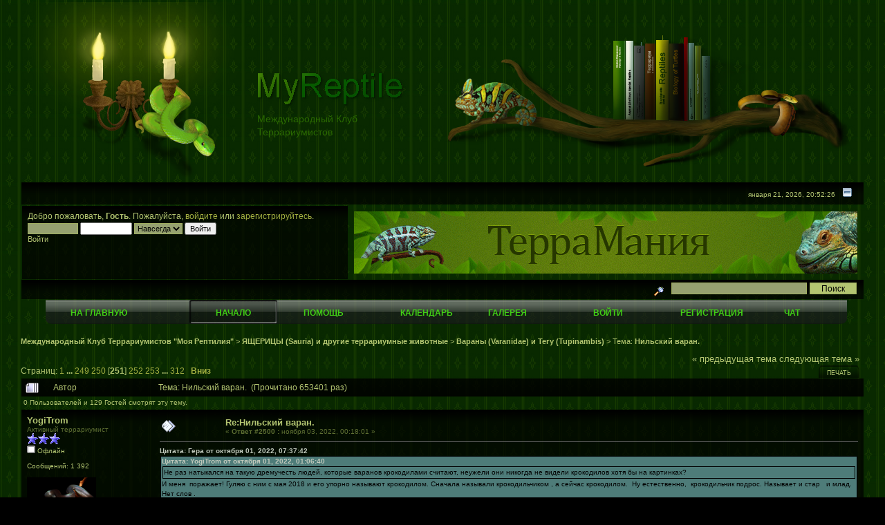

--- FILE ---
content_type: text/html; charset=windows-1251
request_url: http://myreptile.ru/forum/index.php?topic=30649.msg367089
body_size: 11050
content:
<!DOCTYPE html PUBLIC "-//W3C//DTD XHTML 1.0 Transitional//EN" "http://www.w3.org/TR/xhtml1/DTD/xhtml1-transitional.dtd">
<html xmlns="http://www.w3.org/1999/xhtml"><head>
	<meta name="google-site-verification" content="Yl3ssGih1fxz3axfcR1_iW2lUNzL2h0Z2XxkadTqzyA" />
<meta name="google-site-verification" content="IsYNk5JO3hiV56B6SuXwXH55HwTmPv28mBERv0R0exo" />
	<meta http-equiv="Content-Type" content="text/html; charset=windows-1251" />
	<meta name="description" content="Нильский варан." />
	<meta name="robots" content="index, follow" />
	<meta name="keywords" content="reptile, myreptile, snake, forum" />
	<link rel="SHORTCUT ICON" href="/favicon.ico" />
	<script language="JavaScript" type="text/javascript" src="http://myreptile.ru/forum/Themes/default/script.js?fin11"></script>
	<script language="JavaScript" type="text/javascript"><!-- // --><![CDATA[
		var smf_theme_url = "http://myreptile.ru/forum/Themes/default";
		var smf_images_url = "http://myreptile.ru/forum/Themes/default/images";
		var smf_scripturl = "http://myreptile.ru/forum/index.php?PHPSESSID=675b4c738d26ca1d9257d387346e1b70&amp;";
		var smf_iso_case_folding = false;
		var smf_charset = "windows-1251";
	// ]]></script>


	<title>Нильский варан.</title>
	<link rel="stylesheet" type="text/css" href="http://myreptile.ru/forum/Themes/default/style.css?1801537100" />
	<link rel="stylesheet" type="text/css" href="http://myreptile.ru/forum/Themes/default/print.css?fin11" media="print" />
	<link rel="help" href="http://myreptile.ru/forum/index.php?PHPSESSID=675b4c738d26ca1d9257d387346e1b70&amp;action=help" target="_blank" />
	<link rel="search" href="http://myreptile.ru/forum/index.php?PHPSESSID=675b4c738d26ca1d9257d387346e1b70&amp;action=search" />
	<link rel="contents" href="http://myreptile.ru/forum/index.php?PHPSESSID=675b4c738d26ca1d9257d387346e1b70&amp;" />
	<link rel="alternate" type="application/rss+xml" title="Международный Клуб Террариумистов "Моя Рептилия" - RSS" href="http://myreptile.ru/forum/index.php?PHPSESSID=675b4c738d26ca1d9257d387346e1b70&amp;type=rss;action=.xml" />
	<link rel="prev" href="http://myreptile.ru/forum/index.php?PHPSESSID=675b4c738d26ca1d9257d387346e1b70&amp;topic=30649.0;prev_next=prev" />
	<link rel="next" href="http://myreptile.ru/forum/index.php?PHPSESSID=675b4c738d26ca1d9257d387346e1b70&amp;topic=30649.0;prev_next=next" />
	<link rel="index" href="http://myreptile.ru/forum/index.php?PHPSESSID=675b4c738d26ca1d9257d387346e1b70&amp;board=21.0" /><meta http-equiv="X-UA-Compatible" content="IE=EmulateIE7" />

	<script language="JavaScript" type="text/javascript"><!-- // --><![CDATA[
		var current_header = false;

		function shrinkHeader(mode)
		{
			document.cookie = "upshrink=" + (mode ? 1 : 0);
			document.getElementById("upshrink").src = smf_images_url + (mode ? "/upshrink2.gif" : "/upshrink.gif");

			document.getElementById("upshrinkHeader").style.display = mode ? "none" : "";
			document.getElementById("upshrinkHeader2").style.display = mode ? "none" : "";

			current_header = mode;
		}
	// ]]></script>
		<script language="JavaScript" type="text/javascript"><!-- // --><![CDATA[
			var current_header_ic = false;

			function shrinkHeaderIC(mode)
			{
				document.cookie = "upshrinkIC=" + (mode ? 1 : 0);
				document.getElementById("upshrink_ic").src = smf_images_url + (mode ? "/expand.gif" : "/collapse.gif");

				document.getElementById("upshrinkHeaderIC").style.display = mode ? "none" : "";

				current_header_ic = mode;
			}
		// ]]></script>
</head>
<body style="background-color: black; background-image:url('Themes/default/fbg.jpg');">
<!--[if IE 6]>
<script src="http://myreptile.ru/forum/Themes/default/DD_belatedPNG.js"></script>
<script>
DD_belatedPNG.fix('.pngfix');

</script>
<![endif]-->
<!-- 
<object class="svg" type="image/svg+xml" data="http://myreptile.ru/forum/Themes/default/background.svg" width="100%" height="100%" style="background-color: black;"></object>
-->
<div style="padding: 0px 30px 4px 30px; margin: 0px;"><div style="position: relative;"> 
		<table width="100%">
			<tr><td><img class=pngfix id=pngfixid src="Themes/default/images/snake_lamp2.png"></td> <td width="70%" style="vertical-align:center;">
					  <p><span style="visibility:hidden;color:#99cc00;font-size:24px;font-family: 'Arial Black', Arial;"><span style="color:#ffffff;">My</span>Reptile</span><br />
					<img class=pngfix src="Themes/default/images/logo.png" alt="My Reptile"><br />
					<span style="color:#2a6901;font-size:14px;font-family:Arial;">Международный Клуб<br />Террариумистов</span>
					<span style="visibility:hidden;color:#99cc00;font-size:18px;font-family:Arial;font-weight:bold;"><span style="color:#ffffff;">Моя</span> рептилия</span></p>
				</td>
			<td align="right"><img class=pngfix src="Themes/default/images/vetka.png"></td></tr>
		  </table></div>
	<div class="tborder" >
		<table width="100%" cellpadding="0" cellspacing="0" border="0" >
			<tr>
				<td class="titlebg2" height="32" align="right">
					<span class="smalltext">января 21, 2026, 20:52:26</span>
					<a href="#" onclick="shrinkHeader(!current_header); return false;"><img id="upshrink" src="http://myreptile.ru/forum/Themes/default/images/upshrink.gif" alt="*" title="Свернуть/Развернуть." align="bottom" style="margin: 0 1ex;" /></a>
				</td>
			</tr>
			<tr id="upshrinkHeader">
				<td valign="top" colspan="2">
					<table width="100%" class="bordercolor" cellpadding="8" cellspacing="1" border="0" style="margin-top: 1px;">
						<tr>
							<td width="100%" valign="top" class="windowbg2"><span class="middletext">Добро пожаловать, <b>Гость</b>. Пожалуйста, <a href="http://myreptile.ru/forum/index.php?PHPSESSID=675b4c738d26ca1d9257d387346e1b70&amp;action=login">войдите</a> или <a href="http://myreptile.ru/forum/index.php?PHPSESSID=675b4c738d26ca1d9257d387346e1b70&amp;action=register">зарегистрируйтесь</a>.				</span>
								<script language="JavaScript" type="text/javascript" src="http://myreptile.ru/forum/Themes/default/sha1.js"></script>

								<form action="http://myreptile.ru/forum/index.php?PHPSESSID=675b4c738d26ca1d9257d387346e1b70&amp;action=login2" method="post" accept-charset="windows-1251" class="middletext" style="margin: 3px 1ex 1px 0;" onsubmit="hashLoginPassword(this, 'ebfeffbf7ac899a4f7fb2e9d48ffdb9c');">
									<input type="text" name="user" size="10" /> <input type="password" name="passwrd" size="10" />
									<select name="cookielength">
										<option value="60">1 час</option>
										<option value="1440">1 день</option>
										<option value="10080">1 неделя</option>
										<option value="43200">1 месяц</option>
										<option value="-1" selected="selected">Навсегда</option>
									</select>
									<input type="submit" value="Войти" /><br />
									<span class="middletext">Войти</span>
									<input type="hidden" name="hash_passwrd" value="" />
								</form>	</td>
	<td id="banner">
							</td>
						</tr>
					</table>
				</td>
			</tr>
		</table>
		<table id="upshrinkHeader2" width="100%" cellpadding="4" cellspacing="0" border="0">
			<tr>
				<td class="titlebg2" align="right" nowrap="nowrap" valign="top">
					<form action="http://myreptile.ru/forum/index.php?PHPSESSID=675b4c738d26ca1d9257d387346e1b70&amp;action=search2" method="post" accept-charset="windows-1251" style="margin: 0;">
						<a href="http://myreptile.ru/forum/index.php?PHPSESSID=675b4c738d26ca1d9257d387346e1b70&amp;action=search;advanced"><img src="http://myreptile.ru/forum/Themes/default/images/filter.gif" align="middle" style="margin: 0 1ex;" alt="" /></a>
						<input type="text" name="search" class=search_txt value="" style="width: 190px;" /> 
						<input class=search_subm type="submit" name="submit" value="Поиск" style="width: 11ex;" />
						<input type="hidden" name="advanced" value="0" />
						<input type="hidden" name="topic" value="30649" />
					</form>
				</td>
			</tr>
		</table>
	</div>
			<center><table width="95%" cellpadding="0" cellspacing="0" border="0" style="margin-left: 10px;">
				<tr>
					<td class="maintab_first"> </td>
				<td valign="top" class="maintab_back">
					<a href="http://myreptile.ru">На главную</a>
				</td><td class="maintab_active_first"> </td>
				<td align="center" valign="top" class="maintab_active_back">
					<a href="http://myreptile.ru/forum/index.php?PHPSESSID=675b4c738d26ca1d9257d387346e1b70&amp;">Начало</a>
				</td><td class="maintab_active_last"> </td>
				<td align="center" valign="top" class="maintab_back">
					<a href="http://myreptile.ru/forum/index.php?PHPSESSID=675b4c738d26ca1d9257d387346e1b70&amp;action=help">Помощь</a>
				</td>
				<td align="center" valign="top" class="maintab_back">
					<a href="http://myreptile.ru/forum/index.php?PHPSESSID=675b4c738d26ca1d9257d387346e1b70&amp;action=calendar">Календарь</a>
				</td>
				<td valign="top" class="maintab_back">
					<a href="http://myreptile.ru/forum/index.php?PHPSESSID=675b4c738d26ca1d9257d387346e1b70&amp;action=gallery">Галерея</a>
				</td>
				<td align="center" valign="top" class="maintab_back">
					<a href="http://myreptile.ru/forum/index.php?PHPSESSID=675b4c738d26ca1d9257d387346e1b70&amp;action=login">Войти</a>
				</td>
				<td align="center" valign="top" class="maintab_back">
					<a href="http://myreptile.ru/forum/index.php?PHPSESSID=675b4c738d26ca1d9257d387346e1b70&amp;action=register">Регистрация</a>
				</td>
	<td valign="top" class="maintab_back">
		<a href="http://myreptile.ru/forum/chat/index.php" onclick="openWindow(this.href);this.blur();return false;">Чат</a>
	</td>
				<td class="maintab_last"> </td>
			</tr>
		</table></center>
	<div id="bodyarea" style="padding: 0ex 0px 0ex 0px;">
					<script type="text/javascript">
          	function openWindow(url,width,height,options,name) {
          		width = width ? width : 800;
            	height = height ? height : 600;
              options = options ? options : 'resizable=yes';
              name = name ? name : 'openWindow';
              window.open(
              	url,
              	name,
              	'screenX='+(screen.width-width)/2+',screenY='+(screen.height-height)/2+',width='+width+',height='+height+','+options
              )
          	}
					</script>
<a name="top"></a>
<a name="msg367070"></a>
<div><div class="nav" style="font-size: smaller; margin-bottom: 2ex; margin-top: 2ex;"><b><a href="http://myreptile.ru/forum/index.php?PHPSESSID=675b4c738d26ca1d9257d387346e1b70&amp;" class="nav">Международный Клуб Террариумистов "Моя Рептилия"</a></b> > <b><a href="http://myreptile.ru/forum/index.php?PHPSESSID=675b4c738d26ca1d9257d387346e1b70&amp;#11" class="nav">ЯЩЕРИЦЫ (Sauria) и другие террариумные животные</a></b> > <b><a href="http://myreptile.ru/forum/index.php?PHPSESSID=675b4c738d26ca1d9257d387346e1b70&amp;board=21.0" class="nav">Вараны (Varanidae) и Тегу (Tupinambis)</a></b> > Тема: <b><a href="http://myreptile.ru/forum/index.php?PHPSESSID=675b4c738d26ca1d9257d387346e1b70&amp;topic=30649.0" class="nav">Нильский варан.</a></b></div></div>
<table width="100%" cellpadding="0" cellspacing="0" border="0">
	<tr>
		<td class="middletext" valign="bottom" style="padding-bottom: 4px;">Страниц: <a class="navPages" href="http://myreptile.ru/forum/index.php?PHPSESSID=675b4c738d26ca1d9257d387346e1b70&amp;topic=30649.0">1</a> <b> ... </b><a class="navPages" href="http://myreptile.ru/forum/index.php?PHPSESSID=675b4c738d26ca1d9257d387346e1b70&amp;topic=30649.2480">249</a> <a class="navPages" href="http://myreptile.ru/forum/index.php?PHPSESSID=675b4c738d26ca1d9257d387346e1b70&amp;topic=30649.2490">250</a> [<b>251</b>] <a class="navPages" href="http://myreptile.ru/forum/index.php?PHPSESSID=675b4c738d26ca1d9257d387346e1b70&amp;topic=30649.2510">252</a> <a class="navPages" href="http://myreptile.ru/forum/index.php?PHPSESSID=675b4c738d26ca1d9257d387346e1b70&amp;topic=30649.2520">253</a> <b> ... </b><a class="navPages" href="http://myreptile.ru/forum/index.php?PHPSESSID=675b4c738d26ca1d9257d387346e1b70&amp;topic=30649.3110">312</a>   &nbsp;&nbsp;<a href="#lastPost"><b>Вниз</b></a></td>
		<td align="right" style="padding-right: 1ex;">
			<div class="nav" style="margin-bottom: 2px;"> <a href="http://myreptile.ru/forum/index.php?PHPSESSID=675b4c738d26ca1d9257d387346e1b70&amp;topic=30649.0;prev_next=prev#new">&laquo; предыдущая тема</a> <a href="http://myreptile.ru/forum/index.php?PHPSESSID=675b4c738d26ca1d9257d387346e1b70&amp;topic=30649.0;prev_next=next#new">следующая тема &raquo;</a></div>
			<table cellpadding="0" cellspacing="0">
				<tr>
					
		<td class="mirrortab_first"> </td>
		<td class="mirrortab_back"><a href="http://myreptile.ru/forum/index.php?PHPSESSID=675b4c738d26ca1d9257d387346e1b70&amp;action=printpage;topic=30649.0" target="_blank">Печать</a></td>
		<td class="mirrortab_last"> </td>
				</tr>
			</table>
		</td>
	</tr>
</table>
<table width="100%" cellpadding="3" cellspacing="0" border="0" class="tborder" style="border-bottom: 0;">
		<tr class="catbg3">
				<td valign="middle" width="2%" style="padding-left: 6px;">
						<img src="http://myreptile.ru/forum/Themes/default/images/topic/veryhot_post.gif" align="bottom" alt="" />
				</td>
				<td width="13%"> Автор</td>
				<td valign="middle" width="85%" style="padding-left: 6px;" id="top_subject">
						Тема: Нильский варан. &nbsp;(Прочитано 653401 раз)
				</td>
		</tr>
		<tr>
				<td colspan="3" class="smalltext">0 Пользователей и 129 Гостей смотрят эту тему.
				</td>
		</tr>
</table>
<form action="http://myreptile.ru/forum/index.php?PHPSESSID=675b4c738d26ca1d9257d387346e1b70&amp;action=quickmod2;topic=30649.2500" method="post" accept-charset="windows-1251" name="quickModForm" id="quickModForm" style="margin: 0;" onsubmit="return in_edit_mode == 1 ? modify_save('ebfeffbf7ac899a4f7fb2e9d48ffdb9c') : confirm('Вы уверены?');">
<table cellpadding="0" cellspacing="0" border="0" width="100%" class="bordercolor">
	<tr><td style="padding: 1px 1px 0 1px;">
		<table width="100%" cellpadding="3" cellspacing="0" border="0">
			<tr><td class="windowbg">
				<table width="100%" cellpadding="5" cellspacing="0" style="table-layout: fixed;">
					<tr>
						<td valign="top" width="16%" rowspan="2" style="overflow: hidden;">
							<b><a href="http://myreptile.ru/forum/index.php?PHPSESSID=675b4c738d26ca1d9257d387346e1b70&amp;action=profile;u=44642" title="Просмотр профиля YogiTrom">YogiTrom</a></b>
							<div class="smalltext" id="userinfo">
								<span class="member-post_group">Активный террариумист</span><br />
								<span class="member-group_stars"><img src="http://myreptile.ru/forum/Themes/default/images/stargmod.gif" alt="*" border="0" /><img src="http://myreptile.ru/forum/Themes/default/images/stargmod.gif" alt="*" border="0" /><img src="http://myreptile.ru/forum/Themes/default/images/stargmod.gif" alt="*" border="0" /></span><br />
								<img src="http://myreptile.ru/forum/Themes/default/images/useroff.gif" alt="Офлайн" border="0" style="margin-top: 2px;" /><span class="smalltext"> Офлайн</span><br /><br />
								Сообщений: 1 392<br />
								<br />
								<div style="overflow: auto; width: 100%;"><img src="http://myreptile.ru/forum/index.php?PHPSESSID=675b4c738d26ca1d9257d387346e1b70&amp;action=dlattach;attach=3287;type=avatar" alt="" class="avatar" border="0" /></div><br />
								
								
								
								<br />
							</div>
						</td>
						<td valign="top" width="85%" height="100%">
							<table width="100%" border="0"><tr>
								<td valign="middle"><a href="http://myreptile.ru/forum/index.php?PHPSESSID=675b4c738d26ca1d9257d387346e1b70&amp;topic=30649.msg367070#msg367070"><img src="http://myreptile.ru/forum/Themes/default/images/post/xx.gif" alt="" border="0" /></a></td>
								<td valign="middle">
									<div style="font-weight: bold;" id="subject_367070">
										<a href="http://myreptile.ru/forum/index.php?PHPSESSID=675b4c738d26ca1d9257d387346e1b70&amp;topic=30649.msg367070#msg367070">Re:Нильский варан.</a>
									</div>
									<div class="smalltext" id=datetimepost>&#171; <b>Ответ #2500 :</b> ноября 03, 2022, 00:18:01 &#187;</div></td>
								<td align="right" valign="bottom" height="20" style="font-size: smaller;">
								</td>
							</tr></table>
							<hr width="100%" size="1" class="hrcolor" />
							<div class="post"><div class="quoteheader"><a href="http://myreptile.ru/forum/index.php?PHPSESSID=675b4c738d26ca1d9257d387346e1b70&amp;topic=30649.msg366871#msg366871">Цитата: Гера от октября 01, 2022, 07:37:42</a></div><div class="quote"><div class="quoteheader"><a href="http://myreptile.ru/forum/index.php?PHPSESSID=675b4c738d26ca1d9257d387346e1b70&amp;topic=30649.msg366867#msg366867">Цитата: YogiTrom от октября 01, 2022, 01:06:40</a></div><div class="quote">Не раз натыкался на такую дремучесть людей, которые варанов крокодилами считают, неужели они никогда не видели крокодилов хотя бы на картинках? <br /></div> И меня&nbsp; поражает! Гуляю с ним с мая 2018 и его упорно называют крокодилом. Сначала называли крокодильчиком , а сейчас крокодилом.&nbsp; Ну естественно,&nbsp; крокодильчик подрос. Называет и стар&nbsp; &nbsp;и млад. Нет слов .<br /></div>Видать в зоопарке не бывали, даже там не самые большие крокодилы но уж куда больше варанов. Хотя пусть думают что это крокодил, приставать не будут&nbsp; <img src="http://myreptile.ru/forum/Smileys/default/rofl.gif" alt="Смеется" border="0" /></div>
						</td>
					</tr>
					<tr>
						<td valign="bottom" class="smalltext" width="85%">
							<table width="100%" border="0" style="table-layout: fixed;"><tr>
								<td colspan="2" class="smalltext" width="100%">
								</td>
							</tr><tr>
								<td valign="bottom" class="smalltext" id="modified_367070">
								</td>
								<td align="right" valign="bottom" class="smalltext">
									<img src="http://myreptile.ru/forum/Themes/default/images/ip.gif" alt="" border="0" />
									Записан
								</td>
							</tr></table>
						</td>
					</tr>
				</table>
			</td></tr>
		</table>
	</td></tr>
	<tr><td style="padding: 1px 1px 0 1px;">
		<a name="msg367077"></a>
		<table width="100%" cellpadding="3" cellspacing="0" border="0">
			<tr><td class="windowbg2">
				<table width="100%" cellpadding="5" cellspacing="0" style="table-layout: fixed;">
					<tr>
						<td valign="top" width="16%" rowspan="2" style="overflow: hidden;">
							<b><a href="http://myreptile.ru/forum/index.php?PHPSESSID=675b4c738d26ca1d9257d387346e1b70&amp;action=profile;u=44421" title="Просмотр профиля Дуся">Дуся</a></b>
							<div class="smalltext" id="userinfo">
								<span class="member-post_group">Активный террариумист</span><br />
								<span class="member-group_stars"><img src="http://myreptile.ru/forum/Themes/default/images/stargmod.gif" alt="*" border="0" /><img src="http://myreptile.ru/forum/Themes/default/images/stargmod.gif" alt="*" border="0" /><img src="http://myreptile.ru/forum/Themes/default/images/stargmod.gif" alt="*" border="0" /></span><br />
								<img src="http://myreptile.ru/forum/Themes/default/images/useroff.gif" alt="Офлайн" border="0" style="margin-top: 2px;" /><span class="smalltext"> Офлайн</span><br /><br />
								Сообщений: 1 556<br />
								<br />
								
								
								
								<br />
							</div>
						</td>
						<td valign="top" width="85%" height="100%">
							<table width="100%" border="0"><tr>
								<td valign="middle"><a href="http://myreptile.ru/forum/index.php?PHPSESSID=675b4c738d26ca1d9257d387346e1b70&amp;topic=30649.msg367077#msg367077"><img src="http://myreptile.ru/forum/Themes/default/images/post/xx.gif" alt="" border="0" /></a></td>
								<td valign="middle">
									<div style="font-weight: bold;" id="subject_367077">
										<a href="http://myreptile.ru/forum/index.php?PHPSESSID=675b4c738d26ca1d9257d387346e1b70&amp;topic=30649.msg367077#msg367077">Re:Нильский варан.</a>
									</div>
									<div class="smalltext" id=datetimepost>&#171; <b>Ответ #2501 :</b> ноября 04, 2022, 00:38:39 &#187;</div></td>
								<td align="right" valign="bottom" height="20" style="font-size: smaller;">
								</td>
							</tr></table>
							<hr width="100%" size="1" class="hrcolor" />
							<div class="post"><div class="quoteheader"><a href="http://myreptile.ru/forum/index.php?PHPSESSID=675b4c738d26ca1d9257d387346e1b70&amp;topic=30649.msg367059#msg367059">Цитата: Гера от октября 31, 2022, 06:42:42</a></div><div class="quote">Вот это да.... Дуся , печально все это.&nbsp; И какой выход?!&nbsp; Я живу в пятижтажке , в подъезде , из 20 ти квартир,&nbsp; 14 сдаются , ещё в одной,&nbsp; наркопритон. Ничего хорошего в этом нет.<br /></div>Да, это так, лучше всего на необитаемом острове, красиво, тепло и нет людей рядом, я очень люблю смотреть фильмы по этой теме, Голубая лагуна один из моих фаворитов&nbsp; <img src="http://myreptile.ru/forum/Smileys/default/sm19.gif" alt="" border="0" /> </div>
						</td>
					</tr>
					<tr>
						<td valign="bottom" class="smalltext" width="85%">
							<table width="100%" border="0" style="table-layout: fixed;"><tr>
								<td colspan="2" class="smalltext" width="100%">
								</td>
							</tr><tr>
								<td valign="bottom" class="smalltext" id="modified_367077">
								</td>
								<td align="right" valign="bottom" class="smalltext">
									<img src="http://myreptile.ru/forum/Themes/default/images/ip.gif" alt="" border="0" />
									Записан
								</td>
							</tr></table>
						</td>
					</tr>
				</table>
			</td></tr>
		</table>
	</td></tr>
	<tr><td style="padding: 1px 1px 0 1px;">
		<a name="msg367083"></a>
		<table width="100%" cellpadding="3" cellspacing="0" border="0">
			<tr><td class="windowbg">
				<table width="100%" cellpadding="5" cellspacing="0" style="table-layout: fixed;">
					<tr>
						<td valign="top" width="16%" rowspan="2" style="overflow: hidden;">
							<b><a href="http://myreptile.ru/forum/index.php?PHPSESSID=675b4c738d26ca1d9257d387346e1b70&amp;action=profile;u=920" title="Просмотр профиля Lisa HG">Lisa HG</a></b>
							<div class="smalltext" id="userinfo">
								<span class="member-post_group">Активный террариумист</span><br />
								<span class="member-group_stars"><img src="http://myreptile.ru/forum/Themes/default/images/stargmod.gif" alt="*" border="0" /><img src="http://myreptile.ru/forum/Themes/default/images/stargmod.gif" alt="*" border="0" /><img src="http://myreptile.ru/forum/Themes/default/images/stargmod.gif" alt="*" border="0" /></span><br />
								<img src="http://myreptile.ru/forum/Themes/default/images/useroff.gif" alt="Офлайн" border="0" style="margin-top: 2px;" /><span class="smalltext"> Офлайн</span><br /><br />
								Сообщений: 790<br />
								<br />
								
								
								
								<br />
							</div>
						</td>
						<td valign="top" width="85%" height="100%">
							<table width="100%" border="0"><tr>
								<td valign="middle"><a href="http://myreptile.ru/forum/index.php?PHPSESSID=675b4c738d26ca1d9257d387346e1b70&amp;topic=30649.msg367083#msg367083"><img src="http://myreptile.ru/forum/Themes/default/images/post/xx.gif" alt="" border="0" /></a></td>
								<td valign="middle">
									<div style="font-weight: bold;" id="subject_367083">
										<a href="http://myreptile.ru/forum/index.php?PHPSESSID=675b4c738d26ca1d9257d387346e1b70&amp;topic=30649.msg367083#msg367083">Re:Нильский варан.</a>
									</div>
									<div class="smalltext" id=datetimepost>&#171; <b>Ответ #2502 :</b> ноября 05, 2022, 00:38:36 &#187;</div></td>
								<td align="right" valign="bottom" height="20" style="font-size: smaller;">
								</td>
							</tr></table>
							<hr width="100%" size="1" class="hrcolor" />
							<div class="post"><div class="quoteheader"><a href="http://myreptile.ru/forum/index.php?PHPSESSID=675b4c738d26ca1d9257d387346e1b70&amp;topic=30649.msg367029#msg367029">Цитата: Гера от октября 26, 2022, 08:13:41</a></div><div class="quote"><div class="quoteheader"><a href="http://myreptile.ru/forum/index.php?PHPSESSID=675b4c738d26ca1d9257d387346e1b70&amp;topic=30649.msg367026#msg367026">Цитата: Lisa HG от октября 26, 2022, 00:31:21</a></div><div class="quote">Очень жалко, я бы хотела себе желтопузика разводного)<br />&nbsp;<img src="http://myreptile.ru/forum/Smileys/default/dolf_ru_197.gif" alt="Постскриптум" border="0" /> На авито булли есть по 30т и 40т, самые дорогое 100-120, видимо подешевели, но я по 250 никогда и не видела. Очень нравятся эти собаки.<br /></div> Я видела цену пол года назад, 500 к за булли! Да &nbsp; цена на них конечно, &nbsp;упала , но 30 - 40 к , это не булли! Не может настоящий булли так стоить! Не может и точка! У нас тут один такой ходит , толи булли , толи стафорд. Хозяин уверяет , что булли . <br /></div>Наверное это цена от разведенцев с авито, там без документов или с липовыми, но да, скорее всего там от булли только название &nbsp;<img src="http://myreptile.ru/forum/Smileys/default/girl_haha.gif" alt="" border="0" /></div>
						</td>
					</tr>
					<tr>
						<td valign="bottom" class="smalltext" width="85%">
							<table width="100%" border="0" style="table-layout: fixed;"><tr>
								<td colspan="2" class="smalltext" width="100%">
								</td>
							</tr><tr>
								<td valign="bottom" class="smalltext" id="modified_367083">
								</td>
								<td align="right" valign="bottom" class="smalltext">
									<img src="http://myreptile.ru/forum/Themes/default/images/ip.gif" alt="" border="0" />
									Записан
								</td>
							</tr></table>
						</td>
					</tr>
				</table>
			</td></tr>
		</table>
	</td></tr>
	<tr><td style="padding: 1px 1px 0 1px;">
		<a name="msg367086"></a>
		<table width="100%" cellpadding="3" cellspacing="0" border="0">
			<tr><td class="windowbg2">
				<table width="100%" cellpadding="5" cellspacing="0" style="table-layout: fixed;">
					<tr>
						<td valign="top" width="16%" rowspan="2" style="overflow: hidden;">
							<b><a href="http://myreptile.ru/forum/index.php?PHPSESSID=675b4c738d26ca1d9257d387346e1b70&amp;action=profile;u=43320" title="Просмотр профиля Гера">Гера</a></b>
							<div class="smalltext" id="userinfo">
								<span class="member-post_group">Активный террариумист</span><br />
								<span class="member-group_stars"><img src="http://myreptile.ru/forum/Themes/default/images/stargmod.gif" alt="*" border="0" /><img src="http://myreptile.ru/forum/Themes/default/images/stargmod.gif" alt="*" border="0" /><img src="http://myreptile.ru/forum/Themes/default/images/stargmod.gif" alt="*" border="0" /></span><br />
								<img src="http://myreptile.ru/forum/Themes/default/images/useroff.gif" alt="Офлайн" border="0" style="margin-top: 2px;" /><span class="smalltext"> Офлайн</span><br /><br />
								Сообщений: 1 656<br />
								<br />
								<div style="overflow: auto; width: 100%;"><img src="http://myreptile.ru/forum/index.php?PHPSESSID=675b4c738d26ca1d9257d387346e1b70&amp;action=dlattach;attach=2293;type=avatar" alt="" class="avatar" border="0" /></div><br />
								
								
								
								<br />
							</div>
						</td>
						<td valign="top" width="85%" height="100%">
							<table width="100%" border="0"><tr>
								<td valign="middle"><a href="http://myreptile.ru/forum/index.php?PHPSESSID=675b4c738d26ca1d9257d387346e1b70&amp;topic=30649.msg367086#msg367086"><img src="http://myreptile.ru/forum/Themes/default/images/post/xx.gif" alt="" border="0" /></a></td>
								<td valign="middle">
									<div style="font-weight: bold;" id="subject_367086">
										<a href="http://myreptile.ru/forum/index.php?PHPSESSID=675b4c738d26ca1d9257d387346e1b70&amp;topic=30649.msg367086#msg367086">Re:Нильский варан.</a>
									</div>
									<div class="smalltext" id=datetimepost>&#171; <b>Ответ #2503 :</b> ноября 05, 2022, 05:09:59 &#187;</div></td>
								<td align="right" valign="bottom" height="20" style="font-size: smaller;">
								</td>
							</tr></table>
							<hr width="100%" size="1" class="hrcolor" />
							<div class="post">Сейчас,&nbsp; как я поняла, от приличного заводчика, булли могут стоить 90 к. Хоть это и не 150 к , но все же , дорого!</div>
						</td>
					</tr>
					<tr>
						<td valign="bottom" class="smalltext" width="85%">
							<table width="100%" border="0" style="table-layout: fixed;"><tr>
								<td colspan="2" class="smalltext" width="100%">
								</td>
							</tr><tr>
								<td valign="bottom" class="smalltext" id="modified_367086">
								</td>
								<td align="right" valign="bottom" class="smalltext">
									<img src="http://myreptile.ru/forum/Themes/default/images/ip.gif" alt="" border="0" />
									Записан
								</td>
							</tr></table>
						</td>
					</tr>
				</table>
			</td></tr>
		</table>
	</td></tr>
	<tr><td style="padding: 1px 1px 0 1px;">
		<a name="msg367089"></a><a name="new"></a>
		<table width="100%" cellpadding="3" cellspacing="0" border="0">
			<tr><td class="windowbg">
				<table width="100%" cellpadding="5" cellspacing="0" style="table-layout: fixed;">
					<tr>
						<td valign="top" width="16%" rowspan="2" style="overflow: hidden;">
							<b><a href="http://myreptile.ru/forum/index.php?PHPSESSID=675b4c738d26ca1d9257d387346e1b70&amp;action=profile;u=1126" title="Просмотр профиля Cherry">Cherry</a></b>
							<div class="smalltext" id="userinfo">
								<span class="member-post_group">Активный террариумист</span><br />
								<span class="member-group_stars"><img src="http://myreptile.ru/forum/Themes/default/images/stargmod.gif" alt="*" border="0" /><img src="http://myreptile.ru/forum/Themes/default/images/stargmod.gif" alt="*" border="0" /><img src="http://myreptile.ru/forum/Themes/default/images/stargmod.gif" alt="*" border="0" /></span><br />
								<img src="http://myreptile.ru/forum/Themes/default/images/useroff.gif" alt="Офлайн" border="0" style="margin-top: 2px;" /><span class="smalltext"> Офлайн</span><br /><br />
								Сообщений: 168<br />
								<br />
								
								
								
								<br />
							</div>
						</td>
						<td valign="top" width="85%" height="100%">
							<table width="100%" border="0"><tr>
								<td valign="middle"><a href="http://myreptile.ru/forum/index.php?PHPSESSID=675b4c738d26ca1d9257d387346e1b70&amp;topic=30649.msg367089#msg367089"><img src="http://myreptile.ru/forum/Themes/default/images/post/xx.gif" alt="" border="0" /></a></td>
								<td valign="middle">
									<div style="font-weight: bold;" id="subject_367089">
										<a href="http://myreptile.ru/forum/index.php?PHPSESSID=675b4c738d26ca1d9257d387346e1b70&amp;topic=30649.msg367089#msg367089">Re:Нильский варан.</a>
									</div>
									<div class="smalltext" id=datetimepost>&#171; <b>Ответ #2504 :</b> ноября 06, 2022, 00:15:36 &#187;</div></td>
								<td align="right" valign="bottom" height="20" style="font-size: smaller;">
								</td>
							</tr></table>
							<hr width="100%" size="1" class="hrcolor" />
							<div class="post">Неужели кто-то сейчас покупает таких дорогих собак, я пыталась своих змей продать в связи с отъездом и тишина, хотя раньше продавались со свистом.</div>
						</td>
					</tr>
					<tr>
						<td valign="bottom" class="smalltext" width="85%">
							<table width="100%" border="0" style="table-layout: fixed;"><tr>
								<td colspan="2" class="smalltext" width="100%">
								</td>
							</tr><tr>
								<td valign="bottom" class="smalltext" id="modified_367089">
								</td>
								<td align="right" valign="bottom" class="smalltext">
									<img src="http://myreptile.ru/forum/Themes/default/images/ip.gif" alt="" border="0" />
									Записан
								</td>
							</tr></table>
						</td>
					</tr>
				</table>
			</td></tr>
		</table>
	</td></tr>
	<tr><td style="padding: 1px 1px 0 1px;">
		<a name="msg367091"></a>
		<table width="100%" cellpadding="3" cellspacing="0" border="0">
			<tr><td class="windowbg2">
				<table width="100%" cellpadding="5" cellspacing="0" style="table-layout: fixed;">
					<tr>
						<td valign="top" width="16%" rowspan="2" style="overflow: hidden;">
							<b><a href="http://myreptile.ru/forum/index.php?PHPSESSID=675b4c738d26ca1d9257d387346e1b70&amp;action=profile;u=43320" title="Просмотр профиля Гера">Гера</a></b>
							<div class="smalltext" id="userinfo">
								<span class="member-post_group">Активный террариумист</span><br />
								<span class="member-group_stars"><img src="http://myreptile.ru/forum/Themes/default/images/stargmod.gif" alt="*" border="0" /><img src="http://myreptile.ru/forum/Themes/default/images/stargmod.gif" alt="*" border="0" /><img src="http://myreptile.ru/forum/Themes/default/images/stargmod.gif" alt="*" border="0" /></span><br />
								<img src="http://myreptile.ru/forum/Themes/default/images/useroff.gif" alt="Офлайн" border="0" style="margin-top: 2px;" /><span class="smalltext"> Офлайн</span><br /><br />
								Сообщений: 1 656<br />
								<br />
								<div style="overflow: auto; width: 100%;"><img src="http://myreptile.ru/forum/index.php?PHPSESSID=675b4c738d26ca1d9257d387346e1b70&amp;action=dlattach;attach=2293;type=avatar" alt="" class="avatar" border="0" /></div><br />
								
								
								
								<br />
							</div>
						</td>
						<td valign="top" width="85%" height="100%">
							<table width="100%" border="0"><tr>
								<td valign="middle"><a href="http://myreptile.ru/forum/index.php?PHPSESSID=675b4c738d26ca1d9257d387346e1b70&amp;topic=30649.msg367091#msg367091"><img src="http://myreptile.ru/forum/Themes/default/images/post/xx.gif" alt="" border="0" /></a></td>
								<td valign="middle">
									<div style="font-weight: bold;" id="subject_367091">
										<a href="http://myreptile.ru/forum/index.php?PHPSESSID=675b4c738d26ca1d9257d387346e1b70&amp;topic=30649.msg367091#msg367091">Re:Нильский варан.</a>
									</div>
									<div class="smalltext" id=datetimepost>&#171; <b>Ответ #2505 :</b> ноября 06, 2022, 06:57:33 &#187;</div></td>
								<td align="right" valign="bottom" height="20" style="font-size: smaller;">
								</td>
							</tr></table>
							<hr width="100%" size="1" class="hrcolor" />
							<div class="post"><div class="quoteheader"><a href="http://myreptile.ru/forum/index.php?PHPSESSID=675b4c738d26ca1d9257d387346e1b70&amp;topic=30649.msg367089#msg367089">Цитата: Cherry от ноября 06, 2022, 00:15:36</a></div><div class="quote">Неужели кто-то сейчас покупает таких дорогих собак, я пыталась своих змей продать в связи с отъездом и тишина, хотя раньше продавались со свистом.<br /></div> Покупают и ещё&nbsp; как ! Вилимо&nbsp; &nbsp;деньги у людей есть.</div>
						</td>
					</tr>
					<tr>
						<td valign="bottom" class="smalltext" width="85%">
							<table width="100%" border="0" style="table-layout: fixed;"><tr>
								<td colspan="2" class="smalltext" width="100%">
								</td>
							</tr><tr>
								<td valign="bottom" class="smalltext" id="modified_367091">
								</td>
								<td align="right" valign="bottom" class="smalltext">
									<img src="http://myreptile.ru/forum/Themes/default/images/ip.gif" alt="" border="0" />
									Записан
								</td>
							</tr></table>
						</td>
					</tr>
				</table>
			</td></tr>
		</table>
	</td></tr>
	<tr><td style="padding: 1px 1px 0 1px;">
		<a name="msg367094"></a>
		<table width="100%" cellpadding="3" cellspacing="0" border="0">
			<tr><td class="windowbg">
				<table width="100%" cellpadding="5" cellspacing="0" style="table-layout: fixed;">
					<tr>
						<td valign="top" width="16%" rowspan="2" style="overflow: hidden;">
							<b><a href="http://myreptile.ru/forum/index.php?PHPSESSID=675b4c738d26ca1d9257d387346e1b70&amp;action=profile;u=47834" title="Просмотр профиля GabaAga">GabaAga</a></b>
							<div class="smalltext" id="userinfo">
								<span class="member-post_group">Активный террариумист</span><br />
								<span class="member-group_stars"><img src="http://myreptile.ru/forum/Themes/default/images/stargmod.gif" alt="*" border="0" /><img src="http://myreptile.ru/forum/Themes/default/images/stargmod.gif" alt="*" border="0" /><img src="http://myreptile.ru/forum/Themes/default/images/stargmod.gif" alt="*" border="0" /></span><br />
								<img src="http://myreptile.ru/forum/Themes/default/images/useroff.gif" alt="Офлайн" border="0" style="margin-top: 2px;" /><span class="smalltext"> Офлайн</span><br /><br />
								Сообщений: 407<br />
								<br />
								
								
								
								<br />
							</div>
						</td>
						<td valign="top" width="85%" height="100%">
							<table width="100%" border="0"><tr>
								<td valign="middle"><a href="http://myreptile.ru/forum/index.php?PHPSESSID=675b4c738d26ca1d9257d387346e1b70&amp;topic=30649.msg367094#msg367094"><img src="http://myreptile.ru/forum/Themes/default/images/post/xx.gif" alt="" border="0" /></a></td>
								<td valign="middle">
									<div style="font-weight: bold;" id="subject_367094">
										<a href="http://myreptile.ru/forum/index.php?PHPSESSID=675b4c738d26ca1d9257d387346e1b70&amp;topic=30649.msg367094#msg367094">Re:Нильский варан.</a>
									</div>
									<div class="smalltext" id=datetimepost>&#171; <b>Ответ #2506 :</b> ноября 07, 2022, 00:20:11 &#187;</div></td>
								<td align="right" valign="bottom" height="20" style="font-size: smaller;">
								</td>
							</tr></table>
							<hr width="100%" size="1" class="hrcolor" />
							<div class="post"><div class="quoteheader"><a href="http://myreptile.ru/forum/index.php?PHPSESSID=675b4c738d26ca1d9257d387346e1b70&amp;topic=30649.msg367067#msg367067">Цитата: Гера от ноября 02, 2022, 10:01:42</a></div><div class="quote"><div class="quoteheader"><a href="http://myreptile.ru/forum/index.php?PHPSESSID=675b4c738d26ca1d9257d387346e1b70&amp;topic=30649.msg367066#msg367066">Цитата: GabaAga от ноября 02, 2022, 00:29:11</a></div><div class="quote">По телеку часто стали показывать как накрывают то тут то там наркопритоны, если их закроют то бояться некого уже. Но в целом если есть возможность свалить из этой клоаки я бы так и сделал, похоже хуже уже не будет чем вы описываете.<br /></div> Сейчас многие переезжают в глушь, там много брошенных домов.&nbsp; Приходи и живи. А квартиры сдают. Тоже , вариант. Но мне боязно!<br /></div>В глушь в брошеный дом я бы тоже не поехал, есть станицы и хутора вполне себе обжитые и дома там совсем не дорогие, потому что далеко от крупных городов, я знаю людей которые продали квартиру двушку в Москве купили дешевую однушку и саманный домик в КК, однушку сдают, в домике живут, счастливы. Куры, огород, земля кормит, плюсом деньги от сдачи квартиры.</div>
						</td>
					</tr>
					<tr>
						<td valign="bottom" class="smalltext" width="85%">
							<table width="100%" border="0" style="table-layout: fixed;"><tr>
								<td colspan="2" class="smalltext" width="100%">
								</td>
							</tr><tr>
								<td valign="bottom" class="smalltext" id="modified_367094">
								</td>
								<td align="right" valign="bottom" class="smalltext">
									<img src="http://myreptile.ru/forum/Themes/default/images/ip.gif" alt="" border="0" />
									Записан
								</td>
							</tr></table>
						</td>
					</tr>
				</table>
			</td></tr>
		</table>
	</td></tr>
	<tr><td style="padding: 1px 1px 0 1px;">
		<a name="msg367096"></a>
		<table width="100%" cellpadding="3" cellspacing="0" border="0">
			<tr><td class="windowbg2">
				<table width="100%" cellpadding="5" cellspacing="0" style="table-layout: fixed;">
					<tr>
						<td valign="top" width="16%" rowspan="2" style="overflow: hidden;">
							<b><a href="http://myreptile.ru/forum/index.php?PHPSESSID=675b4c738d26ca1d9257d387346e1b70&amp;action=profile;u=43320" title="Просмотр профиля Гера">Гера</a></b>
							<div class="smalltext" id="userinfo">
								<span class="member-post_group">Активный террариумист</span><br />
								<span class="member-group_stars"><img src="http://myreptile.ru/forum/Themes/default/images/stargmod.gif" alt="*" border="0" /><img src="http://myreptile.ru/forum/Themes/default/images/stargmod.gif" alt="*" border="0" /><img src="http://myreptile.ru/forum/Themes/default/images/stargmod.gif" alt="*" border="0" /></span><br />
								<img src="http://myreptile.ru/forum/Themes/default/images/useroff.gif" alt="Офлайн" border="0" style="margin-top: 2px;" /><span class="smalltext"> Офлайн</span><br /><br />
								Сообщений: 1 656<br />
								<br />
								<div style="overflow: auto; width: 100%;"><img src="http://myreptile.ru/forum/index.php?PHPSESSID=675b4c738d26ca1d9257d387346e1b70&amp;action=dlattach;attach=2293;type=avatar" alt="" class="avatar" border="0" /></div><br />
								
								
								
								<br />
							</div>
						</td>
						<td valign="top" width="85%" height="100%">
							<table width="100%" border="0"><tr>
								<td valign="middle"><a href="http://myreptile.ru/forum/index.php?PHPSESSID=675b4c738d26ca1d9257d387346e1b70&amp;topic=30649.msg367096#msg367096"><img src="http://myreptile.ru/forum/Themes/default/images/post/xx.gif" alt="" border="0" /></a></td>
								<td valign="middle">
									<div style="font-weight: bold;" id="subject_367096">
										<a href="http://myreptile.ru/forum/index.php?PHPSESSID=675b4c738d26ca1d9257d387346e1b70&amp;topic=30649.msg367096#msg367096">Re:Нильский варан.</a>
									</div>
									<div class="smalltext" id=datetimepost>&#171; <b>Ответ #2507 :</b> ноября 07, 2022, 08:21:23 &#187;</div></td>
								<td align="right" valign="bottom" height="20" style="font-size: smaller;">
								</td>
							</tr></table>
							<hr width="100%" size="1" class="hrcolor" />
							<div class="post">GabaAga&nbsp; , тоже не плохой вариант! А в глушь....мдя. Боязно жить городскому жителю в глуши. А проще говоря , стрёмно!</div>
						</td>
					</tr>
					<tr>
						<td valign="bottom" class="smalltext" width="85%">
							<table width="100%" border="0" style="table-layout: fixed;"><tr>
								<td colspan="2" class="smalltext" width="100%">
								</td>
							</tr><tr>
								<td valign="bottom" class="smalltext" id="modified_367096">
								</td>
								<td align="right" valign="bottom" class="smalltext">
									<img src="http://myreptile.ru/forum/Themes/default/images/ip.gif" alt="" border="0" />
									Записан
								</td>
							</tr></table>
						</td>
					</tr>
				</table>
			</td></tr>
		</table>
	</td></tr>
	<tr><td style="padding: 1px 1px 0 1px;">
		<a name="msg367098"></a>
		<table width="100%" cellpadding="3" cellspacing="0" border="0">
			<tr><td class="windowbg">
				<table width="100%" cellpadding="5" cellspacing="0" style="table-layout: fixed;">
					<tr>
						<td valign="top" width="16%" rowspan="2" style="overflow: hidden;">
							<b><a href="http://myreptile.ru/forum/index.php?PHPSESSID=675b4c738d26ca1d9257d387346e1b70&amp;action=profile;u=44421" title="Просмотр профиля Дуся">Дуся</a></b>
							<div class="smalltext" id="userinfo">
								<span class="member-post_group">Активный террариумист</span><br />
								<span class="member-group_stars"><img src="http://myreptile.ru/forum/Themes/default/images/stargmod.gif" alt="*" border="0" /><img src="http://myreptile.ru/forum/Themes/default/images/stargmod.gif" alt="*" border="0" /><img src="http://myreptile.ru/forum/Themes/default/images/stargmod.gif" alt="*" border="0" /></span><br />
								<img src="http://myreptile.ru/forum/Themes/default/images/useroff.gif" alt="Офлайн" border="0" style="margin-top: 2px;" /><span class="smalltext"> Офлайн</span><br /><br />
								Сообщений: 1 556<br />
								<br />
								
								
								
								<br />
							</div>
						</td>
						<td valign="top" width="85%" height="100%">
							<table width="100%" border="0"><tr>
								<td valign="middle"><a href="http://myreptile.ru/forum/index.php?PHPSESSID=675b4c738d26ca1d9257d387346e1b70&amp;topic=30649.msg367098#msg367098"><img src="http://myreptile.ru/forum/Themes/default/images/post/xx.gif" alt="" border="0" /></a></td>
								<td valign="middle">
									<div style="font-weight: bold;" id="subject_367098">
										<a href="http://myreptile.ru/forum/index.php?PHPSESSID=675b4c738d26ca1d9257d387346e1b70&amp;topic=30649.msg367098#msg367098">Re:Нильский варан.</a>
									</div>
									<div class="smalltext" id=datetimepost>&#171; <b>Ответ #2508 :</b> ноября 08, 2022, 00:40:16 &#187;</div></td>
								<td align="right" valign="bottom" height="20" style="font-size: smaller;">
								</td>
							</tr></table>
							<hr width="100%" size="1" class="hrcolor" />
							<div class="post">Согласна, в глуши обычно и соседи тихие&nbsp; <img src="http://myreptile.ru/forum/Smileys/default/girl_haha.gif" alt="" border="0" /></div>
						</td>
					</tr>
					<tr>
						<td valign="bottom" class="smalltext" width="85%">
							<table width="100%" border="0" style="table-layout: fixed;"><tr>
								<td colspan="2" class="smalltext" width="100%">
								</td>
							</tr><tr>
								<td valign="bottom" class="smalltext" id="modified_367098">
								</td>
								<td align="right" valign="bottom" class="smalltext">
									<img src="http://myreptile.ru/forum/Themes/default/images/ip.gif" alt="" border="0" />
									Записан
								</td>
							</tr></table>
						</td>
					</tr>
				</table>
			</td></tr>
		</table>
	</td></tr>
	<tr><td style="padding: 1px 1px 0 1px;">
		<a name="msg367101"></a>
		<table width="100%" cellpadding="3" cellspacing="0" border="0">
			<tr><td class="windowbg2">
				<table width="100%" cellpadding="5" cellspacing="0" style="table-layout: fixed;">
					<tr>
						<td valign="top" width="16%" rowspan="2" style="overflow: hidden;">
							<b><a href="http://myreptile.ru/forum/index.php?PHPSESSID=675b4c738d26ca1d9257d387346e1b70&amp;action=profile;u=742" title="Просмотр профиля Pavel_Riabov">Pavel_Riabov</a></b>
							<div class="smalltext" id="userinfo">
								<span class="member-post_group">Активный террариумист</span><br />
								<span class="member-group_stars"><img src="http://myreptile.ru/forum/Themes/default/images/stargmod.gif" alt="*" border="0" /><img src="http://myreptile.ru/forum/Themes/default/images/stargmod.gif" alt="*" border="0" /><img src="http://myreptile.ru/forum/Themes/default/images/stargmod.gif" alt="*" border="0" /></span><br />
								<img src="http://myreptile.ru/forum/Themes/default/images/useroff.gif" alt="Офлайн" border="0" style="margin-top: 2px;" /><span class="smalltext"> Офлайн</span><br /><br />
								Сообщений: 1 541<br />
								<br />
								<div style="overflow: auto; width: 100%;"><img src="http://myreptile.ru/forum/index.php?PHPSESSID=675b4c738d26ca1d9257d387346e1b70&amp;action=dlattach;attach=2584;type=avatar" alt="" class="avatar" border="0" /></div><br />Откуда: ХМАО<br />
								
								
								
								<br />
							</div>
						</td>
						<td valign="top" width="85%" height="100%">
							<table width="100%" border="0"><tr>
								<td valign="middle"><a href="http://myreptile.ru/forum/index.php?PHPSESSID=675b4c738d26ca1d9257d387346e1b70&amp;topic=30649.msg367101#msg367101"><img src="http://myreptile.ru/forum/Themes/default/images/post/xx.gif" alt="" border="0" /></a></td>
								<td valign="middle">
									<div style="font-weight: bold;" id="subject_367101">
										<a href="http://myreptile.ru/forum/index.php?PHPSESSID=675b4c738d26ca1d9257d387346e1b70&amp;topic=30649.msg367101#msg367101">Re:Нильский варан.</a>
									</div>
									<div class="smalltext" id=datetimepost>&#171; <b>Ответ #2509 :</b> ноября 10, 2022, 00:18:43 &#187;</div></td>
								<td align="right" valign="bottom" height="20" style="font-size: smaller;">
								</td>
							</tr></table>
							<hr width="100%" size="1" class="hrcolor" />
							<div class="post"><div class="quoteheader"><a href="http://myreptile.ru/forum/index.php?PHPSESSID=675b4c738d26ca1d9257d387346e1b70&amp;topic=30649.msg367049#msg367049">Цитата: Гера от октября 29, 2022, 07:57:19</a></div><div class="quote"> Pavel_Riabov ,&nbsp; в том то и дело! Сейчас живут нормальные , приличные люди , а завтра , неизвестно кто. Выход только один - свои дом . Больше я вариантов не вижу .<br /></div>Свой дом кайф, если есть руки и силы, так как в доме много чего надо делать, в квартире проще. Ну а так высоким забором огородился и забыл кто там соседи, хоть медведи&nbsp; <img src="http://myreptile.ru/forum/Smileys/default/sm92.gif" alt="" border="0" /></div>
						</td>
					</tr>
					<tr>
						<td valign="bottom" class="smalltext" width="85%">
							<table width="100%" border="0" style="table-layout: fixed;"><tr>
								<td colspan="2" class="smalltext" width="100%">
								</td>
							</tr><tr>
								<td valign="bottom" class="smalltext" id="modified_367101">
								</td>
								<td align="right" valign="bottom" class="smalltext">
									<img src="http://myreptile.ru/forum/Themes/default/images/ip.gif" alt="" border="0" />
									Записан
								</td>
							</tr></table>
						</td>
					</tr>
				</table>
			</td></tr>
		</table>
	</td></tr>
	<tr><td style="padding: 0 0 1px 0;"></td></tr>
</table>
<a name="lastPost"></a>
<table width="100%" cellpadding="0" cellspacing="0" border="0">
	<tr>
		<td class="middletext">Страниц: <a class="navPages" href="http://myreptile.ru/forum/index.php?PHPSESSID=675b4c738d26ca1d9257d387346e1b70&amp;topic=30649.0">1</a> <b> ... </b><a class="navPages" href="http://myreptile.ru/forum/index.php?PHPSESSID=675b4c738d26ca1d9257d387346e1b70&amp;topic=30649.2480">249</a> <a class="navPages" href="http://myreptile.ru/forum/index.php?PHPSESSID=675b4c738d26ca1d9257d387346e1b70&amp;topic=30649.2490">250</a> [<b>251</b>] <a class="navPages" href="http://myreptile.ru/forum/index.php?PHPSESSID=675b4c738d26ca1d9257d387346e1b70&amp;topic=30649.2510">252</a> <a class="navPages" href="http://myreptile.ru/forum/index.php?PHPSESSID=675b4c738d26ca1d9257d387346e1b70&amp;topic=30649.2520">253</a> <b> ... </b><a class="navPages" href="http://myreptile.ru/forum/index.php?PHPSESSID=675b4c738d26ca1d9257d387346e1b70&amp;topic=30649.3110">312</a>   &nbsp;&nbsp;<a href="#top"><b>Вверх</b></a></td>
		<td align="right" style="padding-right: 1ex;">
			<table cellpadding="0" cellspacing="0">
				<tr>
					
		<td class="maintab_first"> </td>
		<td class="maintab_back"><a href="http://myreptile.ru/forum/index.php?PHPSESSID=675b4c738d26ca1d9257d387346e1b70&amp;action=printpage;topic=30649.0" target="_blank">Печать</a></td>
		<td class="maintab_last"> </td>
				</tr>
			</table>
		</td>
	</tr>
</table>
<script language="JavaScript" type="text/javascript" src="http://myreptile.ru/forum/Themes/default/xml_topic.js"></script>
<script language="JavaScript" type="text/javascript"><!-- // --><![CDATA[
	quickReplyCollapsed = true;

	smf_topic = 30649;
	smf_start = 2500;
	smf_show_modify = 0;

	// On quick modify, this is what the body will look like.
	var smf_template_body_edit = '<div id="error_box" style="padding: 4px; color: red;"></div><textarea class="editor" name="message" rows="12" style="width: 94%; margin-bottom: 10px;">%body%</textarea><br /><input type="hidden" name="sc" value="ebfeffbf7ac899a4f7fb2e9d48ffdb9c" /><input type="hidden" name="topic" value="30649" /><input type="hidden" name="msg" value="%msg_id%" /><div style="text-align: center;"><input type="submit" name="post" value="Сохранить" onclick="return modify_save(\'ebfeffbf7ac899a4f7fb2e9d48ffdb9c\');" accesskey="s" />&nbsp;&nbsp;<input type="submit" name="cancel" value="Отменить" onclick="return modify_cancel();" /></div>';

	// And this is the replacement for the subject.
	var smf_template_subject_edit = '<input type="text" name="subject" value="%subject%" size="60" style="width: 99%;"  maxlength="80" />';

	// Restore the message to this after editing.
	var smf_template_body_normal = '%body%';
	var smf_template_subject_normal = '<a href="http://myreptile.ru/forum/index.php?PHPSESSID=675b4c738d26ca1d9257d387346e1b70&amp;topic=30649.msg%msg_id%#msg%msg_id%">%subject%</a>';
	var smf_template_top_subject = "Тема: %subject% &nbsp;(Прочитано 653401 раз)"

	if (window.XMLHttpRequest)
		showModifyButtons();
// ]]></script>
<table border="0" width="100%" cellpadding="0" cellspacing="0" style="margin-bottom: 1ex;">
		<tr>
				<td valign="top"><div class="nav" style="font-size: smaller; margin-bottom: 2ex; margin-top: 2ex;"><b><a href="http://myreptile.ru/forum/index.php?PHPSESSID=675b4c738d26ca1d9257d387346e1b70&amp;" class="nav">Международный Клуб Террариумистов "Моя Рептилия"</a></b> > <b><a href="http://myreptile.ru/forum/index.php?PHPSESSID=675b4c738d26ca1d9257d387346e1b70&amp;#11" class="nav">ЯЩЕРИЦЫ (Sauria) и другие террариумные животные</a></b> > <b><a href="http://myreptile.ru/forum/index.php?PHPSESSID=675b4c738d26ca1d9257d387346e1b70&amp;board=21.0" class="nav">Вараны (Varanidae) и Тегу (Tupinambis)</a></b> > Тема: <b><a href="http://myreptile.ru/forum/index.php?PHPSESSID=675b4c738d26ca1d9257d387346e1b70&amp;topic=30649.0" class="nav">Нильский варан.</a></b></div></td> 
				<td valign="top" align="right" class="nav"> <a href="http://myreptile.ru/forum/index.php?PHPSESSID=675b4c738d26ca1d9257d387346e1b70&amp;topic=30649.0;prev_next=prev#new">&laquo; предыдущая тема</a> <a href="http://myreptile.ru/forum/index.php?PHPSESSID=675b4c738d26ca1d9257d387346e1b70&amp;topic=30649.0;prev_next=next#new">следующая тема &raquo;</a></td>
		</tr>
</table>
	<table cellpadding="0" cellspacing="0" border="0" style="margin-left: 1ex;">
		<tr>
			<td> </td>
		</tr>
	</table>
</form>
<div class="tborder"><div class="titlebg2" style="padding: 4px;" align="right">
	<form action="http://myreptile.ru/forum/index.php?PHPSESSID=675b4c738d26ca1d9257d387346e1b70&amp;" method="get" accept-charset="windows-1251" style="padding:0; margin: 0;">
		<span class="smalltext">Перейти в:</span>
		<select name="jumpto" id="jumpto" onchange="if (this.selectedIndex > 0 &amp;&amp; this.options[this.selectedIndex].value) window.location.href = smf_scripturl + this.options[this.selectedIndex].value.substr(smf_scripturl.indexOf('?') == -1 || this.options[this.selectedIndex].value.substr(0, 1) != '?' ? 0 : 1);">
			<option value="">Пожалуйста, выберите назначение:</option>
			<option value="" disabled="disabled">-----------------------------</option>
			<option value="#4">ЗМЕИ (Ophidia, Serpentes) (раздел консультирует герпетолог А.Огнев)</option>
			<option value="" disabled="disabled">-----------------------------</option>
			<option value="?board=1.0"> => Змеи(Serpentes)</option>
			<option value="?board=106.0"> ===> Питоны. Удавы (Pythonidae &amp; Boinae)</option>
			<option value="?board=105.0"> ===> Полозы. Королевские змеи. Американские полозы (Elaphe, Lampropeltis, Pantherophis, Zamenis)</option>
			<option value="?board=26.0"> ===> Ядовитые змеи</option>
			<option value="?board=107.0"> ===> Остальные змеи</option>
			<option value="" disabled="disabled">-----------------------------</option>
			<option value="#11">ЯЩЕРИЦЫ (Sauria) и другие террариумные животные</option>
			<option value="" disabled="disabled">-----------------------------</option>
			<option value="?board=92.0"> => Игуана обыкновенная (зеленая) (Iguana iguana)</option>
			<option value="?board=102.0"> ===> Прочие ящерицы (Lacertilia)</option>
			<option value="?board=21.0" selected="selected"> => Вараны (Varanidae) и Тегу (Tupinambis)</option>
			<option value="?board=16.0"> ===> Черепахи (Testudines)</option>
			<option value="?board=103.0"> ===> Крокодилы (Crocodilia) и Аллигаторы (Alligator)</option>
			<option value="?board=17.0"> ===> Амфибии (Amphibia)</option>
			<option value="?board=115.0"> ===> Беспозвоночные (Invertebrata), (консультирует герпетолог А.Огнев, КБН В.Дядичко)</option>
			<option value="" disabled="disabled">-----------------------------</option>
			<option value="#7">СОДЕРЖАНИЕ И ВЕТЕРИНАРИЯ РЕПТИЛИЙ </option>
			<option value="" disabled="disabled">-----------------------------</option>
			<option value="?board=13.0"> => Террариумы и оборудование</option>
			<option value="?board=81.0"> ===> Постройка террариумов, установка допоборудования. Hand-made</option>
			<option value="?board=23.0"> ===> Культивирование кормов</option>
			<option value="?board=6.0"> => Болезни рептилий и амфибий, ответы на ваши вопросы</option>
			<option value="?board=35.0"> ===> Основы домашней герпетологической ветеринарии на практике, истории болезней из личных архивов</option>
			<option value="?board=76.0"> ===> Статьи по болезням рептилий и амфибий, и способы их лечения</option>
			<option value="" disabled="disabled">-----------------------------</option>
			<option value="#10">ДОСКА ОБЪЯВЛЕНИЙ (зарегистрируйтесь, чтобы видеть все объявления)</option>
			<option value="" disabled="disabled">-----------------------------</option>
			<option value="?board=15.0"> ===> Продажа и покупка ТЕРРАРИУМОВ и сопутствующих товаров</option>
			<option value="?board=18.0"> ===> Продажа и покупка КОРМОВ</option>
			<option value="?board=143.0"> ===> Поиск предложений по доставке и передержке животных</option>
			<option value="?board=37.0"> ===> Обмен опытом о работе с продавцами</option>
			<option value="" disabled="disabled">-----------------------------</option>
			<option value="#6">ОБЩИЙ РАЗДЕЛ</option>
			<option value="" disabled="disabled">-----------------------------</option>
			<option value="?board=87.0"> => Личный опыт форумчан и другие аспекты увлечения террариумистикой</option>
			<option value="?board=2.0"> ===> ОБЪЯВЛЕНИЯ АДМИНИСТРАЦИИ И ОТВЕТЫ НА ВАШИ ВОПРОСЫ</option>
			<option value="?board=152.0"> =====> Клубные встречи</option>
			<option value="?board=8.0"> ===> Обо всем на свете</option>
			<option value="?board=110.0"> =====> Путешествия, природа, зоопарки мира. Фото из личных архивов</option>
			<option value="?board=164.0"> =====> Общебиологические вопросы</option>
			<option value="?board=114.0"> =======> Предки современных рептилий. Новости  палеонтологии</option>
			<option value="?board=47.0"> =======> Новости и интересные факты животного мира</option>
			<option value="?board=46.0"> =====> Обзор выставок, зоопарков и частных коллекций</option>
			<option value="?board=80.0"> ===> Копилка увлечений</option>
		</select>&nbsp;
		<input type="button" value="да" onclick="if (this.form.jumpto.options[this.form.jumpto.selectedIndex].value) window.location.href = 'http://myreptile.ru/forum/index.php' + this.form.jumpto.options[this.form.jumpto.selectedIndex].value;" />
	</form>
</div></div><br />
	</div>

	<div id="footerarea" style="text-align: center; padding-bottom: 1ex;">
		<script language="JavaScript" type="text/javascript"><!-- // --><![CDATA[
			function smfFooterHighlight(element, value)
			{
				element.src = smf_images_url + "/" + (value ? "h_" : "") + element.id + ".gif";
			}
		// ]]></script>
		<table cellspacing="0" cellpadding="3" border="0" align="center" width="100%" class="windowbg">
			<tr>
				<td width="28%" valign="middle" align="right">
					
				</td>
				<td valign="middle" align="center" style="white-space: nowrap;"> <a href="">MyReptile</a> 2006-2018<br/>
					
		<span class="smalltext" style="display: inline; visibility: visible; font-family: Verdana, Arial, sans-serif;"><a href="http://www.simplemachines.org/" title="Simple Machines Forum" target="_blank">Powered by SMF 1.1.15</a> |
<a href="http://www.simplemachines.org/about/copyright.php" title="Free Forum Software" target="_blank">SMF &copy; 2006-2011, Simple Machines</a>
		</span> <br />
				</td>
				<td width="28%" valign="middle" align="left">
					
				</td>
			</tr>
		</table>
		<script language="JavaScript" type="text/javascript"><!-- // --><![CDATA[
			window.addEventListener("load", smf_codeFix, false);

			function smf_codeFix()
			{
				var codeFix = document.getElementsByTagName ? document.getElementsByTagName("div") : document.all.tags("div");

				for (var i = 0; i < codeFix.length; i++)
				{
					if ((codeFix[i].className == "code" || codeFix[i].className == "post" || codeFix[i].className == "signature") && codeFix[i].offsetHeight < 20)
						codeFix[i].style.height = (codeFix[i].offsetHeight + 20) + "px";
				}
			}
		// ]]></script>
	</div>
	<div id="ajax_in_progress" style="display: none;">Загружается...</div>

</div>
<script type="text/javascript" src="jquery-3.1.1.min.js"></script>
	<script type="text/javascript">
		var getBanner = function (){
			var banners = [
			["http://www.amma.su/page/214/", "reptizoo.jpg"],
			["http://террамания.рф", "terramania_banner.gif"]
		];
		banner_num = 1; //Math.round(Math.random());
		ban = banners[banner_num];
		return ban};
		$(document).ready(function(){
			var banner = getBanner()
            $("#banner").html("<a href=\""+banner[0]+"\"><img src=\"http://myreptile.ru/forum/Themes/default/"+banner[1]+"\"></a>");
			});
	</script>
</body></html>